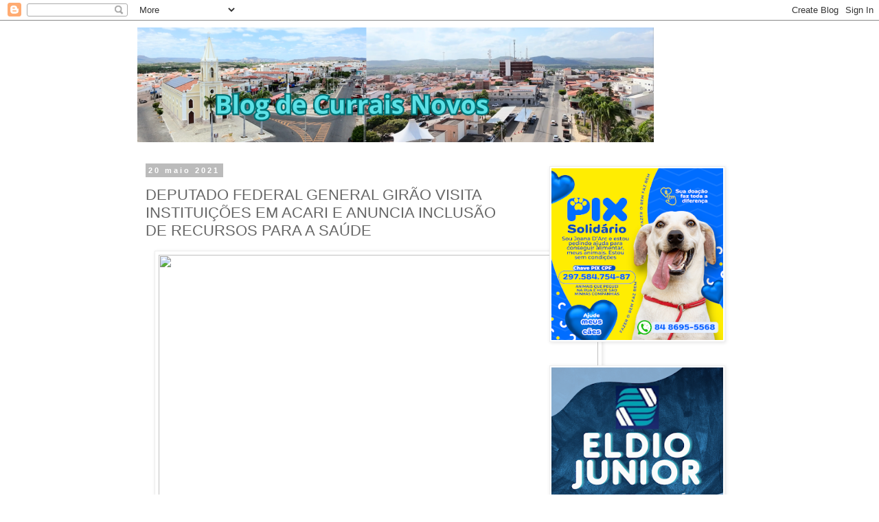

--- FILE ---
content_type: text/html; charset=UTF-8
request_url: http://www.cnovos.com/2021/05/deputado-federal-general-girao-visita.html
body_size: 15205
content:
<!DOCTYPE html>
<html class='v2' dir='ltr' lang='pt-BR'>
<head>
<link href='https://www.blogger.com/static/v1/widgets/335934321-css_bundle_v2.css' rel='stylesheet' type='text/css'/>
<meta content='width=1100' name='viewport'/>
<meta content='text/html; charset=UTF-8' http-equiv='Content-Type'/>
<meta content='blogger' name='generator'/>
<link href='http://www.cnovos.com/favicon.ico' rel='icon' type='image/x-icon'/>
<link href='http://www.cnovos.com/2021/05/deputado-federal-general-girao-visita.html' rel='canonical'/>
<link rel="alternate" type="application/atom+xml" title="Blog de Currais Novos - Atom" href="http://www.cnovos.com/feeds/posts/default" />
<link rel="alternate" type="application/rss+xml" title="Blog de Currais Novos - RSS" href="http://www.cnovos.com/feeds/posts/default?alt=rss" />
<link rel="service.post" type="application/atom+xml" title="Blog de Currais Novos - Atom" href="https://www.blogger.com/feeds/5779452736672743118/posts/default" />

<link rel="alternate" type="application/atom+xml" title="Blog de Currais Novos - Atom" href="http://www.cnovos.com/feeds/6029118232479054330/comments/default" />
<!--Can't find substitution for tag [blog.ieCssRetrofitLinks]-->
<link href='https://scontent.fmvf1-1.fna.fbcdn.net/v/t1.6435-9/186929091_4240754949276868_8229330390733546665_n.jpg?_nc_cat=100&ccb=1-3&_nc_sid=8bfeb9&_nc_eui2=AeGJtzY1gbXhdpKVAG02t9gFaCOJ-sy0c7RoI4n6zLRztM18TnFtAZbiOX8yNreXZu09aeD6fm03uy0kJADdHltm&_nc_ohc=YGvcHGRQbPoAX8IeiGn&_nc_oc=AQkeQboRYCLMbTGhfiGCMKzM3avaWCq8VYvToW6EL3T_lkJYaNeh_Km_OcXVm2YKjYFKv1ONtzk-FlPmG9huy3FN&_nc_ht=scontent.fmvf1-1.fna&oh=2c7a42acb34f7fe5a283b5947f10744b&oe=60CB70EC' rel='image_src'/>
<meta content='http://www.cnovos.com/2021/05/deputado-federal-general-girao-visita.html' property='og:url'/>
<meta content='DEPUTADO FEDERAL GENERAL GIRÃO VISITA INSTITUIÇÕES EM ACARI E ANUNCIA INCLUSÃO DE RECURSOS PARA A SAÚDE' property='og:title'/>
<meta content='Blog de Currais Novos - Aqui são discutidos os principais assuntos da cidade de região, como também do Brasil. Esporte, politítica e etc.' property='og:description'/>
<meta content='https://lh3.googleusercontent.com/blogger_img_proxy/[base64]w1200-h630-p-k-no-nu' property='og:image'/>
<title>Blog de Currais Novos: DEPUTADO FEDERAL GENERAL GIRÃO VISITA INSTITUIÇÕES EM ACARI E ANUNCIA INCLUSÃO DE RECURSOS PARA A SAÚDE</title>
<style id='page-skin-1' type='text/css'><!--
/*
-----------------------------------------------
Blogger Template Style
Name:     Simple
Designer: Blogger
URL:      www.blogger.com
----------------------------------------------- */
/* Content
----------------------------------------------- */
body {
font: normal normal 12px 'Trebuchet MS', Trebuchet, Verdana, sans-serif;
color: #666666;
background: #ffffff none repeat scroll top left;
padding: 0 0 0 0;
}
html body .region-inner {
min-width: 0;
max-width: 100%;
width: auto;
}
h2 {
font-size: 22px;
}
a:link {
text-decoration:none;
color: #2288bb;
}
a:visited {
text-decoration:none;
color: #888888;
}
a:hover {
text-decoration:underline;
color: #33aaff;
}
.body-fauxcolumn-outer .fauxcolumn-inner {
background: transparent none repeat scroll top left;
_background-image: none;
}
.body-fauxcolumn-outer .cap-top {
position: absolute;
z-index: 1;
height: 400px;
width: 100%;
}
.body-fauxcolumn-outer .cap-top .cap-left {
width: 100%;
background: transparent none repeat-x scroll top left;
_background-image: none;
}
.content-outer {
-moz-box-shadow: 0 0 0 rgba(0, 0, 0, .15);
-webkit-box-shadow: 0 0 0 rgba(0, 0, 0, .15);
-goog-ms-box-shadow: 0 0 0 #333333;
box-shadow: 0 0 0 rgba(0, 0, 0, .15);
margin-bottom: 1px;
}
.content-inner {
padding: 10px 40px;
}
.content-inner {
background-color: #ffffff;
}
/* Header
----------------------------------------------- */
.header-outer {
background: transparent none repeat-x scroll 0 -400px;
_background-image: none;
}
.Header h1 {
font: normal normal 40px 'Trebuchet MS',Trebuchet,Verdana,sans-serif;
color: #000000;
text-shadow: 0 0 0 rgba(0, 0, 0, .2);
}
.Header h1 a {
color: #000000;
}
.Header .description {
font-size: 18px;
color: #000000;
}
.header-inner .Header .titlewrapper {
padding: 22px 0;
}
.header-inner .Header .descriptionwrapper {
padding: 0 0;
}
/* Tabs
----------------------------------------------- */
.tabs-inner .section:first-child {
border-top: 0 solid #dddddd;
}
.tabs-inner .section:first-child ul {
margin-top: -1px;
border-top: 1px solid #dddddd;
border-left: 1px solid #dddddd;
border-right: 1px solid #dddddd;
}
.tabs-inner .widget ul {
background: transparent none repeat-x scroll 0 -800px;
_background-image: none;
border-bottom: 1px solid #dddddd;
margin-top: 0;
margin-left: -30px;
margin-right: -30px;
}
.tabs-inner .widget li a {
display: inline-block;
padding: .6em 1em;
font: normal normal 12px 'Trebuchet MS', Trebuchet, Verdana, sans-serif;
color: #000000;
border-left: 1px solid #ffffff;
border-right: 1px solid #dddddd;
}
.tabs-inner .widget li:first-child a {
border-left: none;
}
.tabs-inner .widget li.selected a, .tabs-inner .widget li a:hover {
color: #000000;
background-color: #eeeeee;
text-decoration: none;
}
/* Columns
----------------------------------------------- */
.main-outer {
border-top: 0 solid transparent;
}
.fauxcolumn-left-outer .fauxcolumn-inner {
border-right: 1px solid transparent;
}
.fauxcolumn-right-outer .fauxcolumn-inner {
border-left: 1px solid transparent;
}
/* Headings
----------------------------------------------- */
div.widget > h2,
div.widget h2.title {
margin: 0 0 1em 0;
font: normal bold 11px 'Trebuchet MS',Trebuchet,Verdana,sans-serif;
color: #000000;
}
/* Widgets
----------------------------------------------- */
.widget .zippy {
color: #999999;
text-shadow: 2px 2px 1px rgba(0, 0, 0, .1);
}
.widget .popular-posts ul {
list-style: none;
}
/* Posts
----------------------------------------------- */
h2.date-header {
font: normal bold 11px Arial, Tahoma, Helvetica, FreeSans, sans-serif;
}
.date-header span {
background-color: #bbbbbb;
color: #ffffff;
padding: 0.4em;
letter-spacing: 3px;
margin: inherit;
}
.main-inner {
padding-top: 35px;
padding-bottom: 65px;
}
.main-inner .column-center-inner {
padding: 0 0;
}
.main-inner .column-center-inner .section {
margin: 0 1em;
}
.post {
margin: 0 0 45px 0;
}
h3.post-title, .comments h4 {
font: normal normal 22px 'Trebuchet MS',Trebuchet,Verdana,sans-serif;
margin: .75em 0 0;
}
.post-body {
font-size: 110%;
line-height: 1.4;
position: relative;
}
.post-body img, .post-body .tr-caption-container, .Profile img, .Image img,
.BlogList .item-thumbnail img {
padding: 2px;
background: #ffffff;
border: 1px solid #eeeeee;
-moz-box-shadow: 1px 1px 5px rgba(0, 0, 0, .1);
-webkit-box-shadow: 1px 1px 5px rgba(0, 0, 0, .1);
box-shadow: 1px 1px 5px rgba(0, 0, 0, .1);
}
.post-body img, .post-body .tr-caption-container {
padding: 5px;
}
.post-body .tr-caption-container {
color: #666666;
}
.post-body .tr-caption-container img {
padding: 0;
background: transparent;
border: none;
-moz-box-shadow: 0 0 0 rgba(0, 0, 0, .1);
-webkit-box-shadow: 0 0 0 rgba(0, 0, 0, .1);
box-shadow: 0 0 0 rgba(0, 0, 0, .1);
}
.post-header {
margin: 0 0 1.5em;
line-height: 1.6;
font-size: 90%;
}
.post-footer {
margin: 20px -2px 0;
padding: 5px 10px;
color: #666666;
background-color: #eeeeee;
border-bottom: 1px solid #eeeeee;
line-height: 1.6;
font-size: 90%;
}
#comments .comment-author {
padding-top: 1.5em;
border-top: 1px solid transparent;
background-position: 0 1.5em;
}
#comments .comment-author:first-child {
padding-top: 0;
border-top: none;
}
.avatar-image-container {
margin: .2em 0 0;
}
#comments .avatar-image-container img {
border: 1px solid #eeeeee;
}
/* Comments
----------------------------------------------- */
.comments .comments-content .icon.blog-author {
background-repeat: no-repeat;
background-image: url([data-uri]);
}
.comments .comments-content .loadmore a {
border-top: 1px solid #999999;
border-bottom: 1px solid #999999;
}
.comments .comment-thread.inline-thread {
background-color: #eeeeee;
}
.comments .continue {
border-top: 2px solid #999999;
}
/* Accents
---------------------------------------------- */
.section-columns td.columns-cell {
border-left: 1px solid transparent;
}
.blog-pager {
background: transparent url(https://resources.blogblog.com/blogblog/data/1kt/simple/paging_dot.png) repeat-x scroll top center;
}
.blog-pager-older-link, .home-link,
.blog-pager-newer-link {
background-color: #ffffff;
padding: 5px;
}
.footer-outer {
border-top: 1px dashed #bbbbbb;
}
/* Mobile
----------------------------------------------- */
body.mobile  {
background-size: auto;
}
.mobile .body-fauxcolumn-outer {
background: transparent none repeat scroll top left;
}
.mobile .body-fauxcolumn-outer .cap-top {
background-size: 100% auto;
}
.mobile .content-outer {
-webkit-box-shadow: 0 0 3px rgba(0, 0, 0, .15);
box-shadow: 0 0 3px rgba(0, 0, 0, .15);
}
.mobile .tabs-inner .widget ul {
margin-left: 0;
margin-right: 0;
}
.mobile .post {
margin: 0;
}
.mobile .main-inner .column-center-inner .section {
margin: 0;
}
.mobile .date-header span {
padding: 0.1em 10px;
margin: 0 -10px;
}
.mobile h3.post-title {
margin: 0;
}
.mobile .blog-pager {
background: transparent none no-repeat scroll top center;
}
.mobile .footer-outer {
border-top: none;
}
.mobile .main-inner, .mobile .footer-inner {
background-color: #ffffff;
}
.mobile-index-contents {
color: #666666;
}
.mobile-link-button {
background-color: #2288bb;
}
.mobile-link-button a:link, .mobile-link-button a:visited {
color: #ffffff;
}
.mobile .tabs-inner .section:first-child {
border-top: none;
}
.mobile .tabs-inner .PageList .widget-content {
background-color: #eeeeee;
color: #000000;
border-top: 1px solid #dddddd;
border-bottom: 1px solid #dddddd;
}
.mobile .tabs-inner .PageList .widget-content .pagelist-arrow {
border-left: 1px solid #dddddd;
}

--></style>
<style id='template-skin-1' type='text/css'><!--
body {
min-width: 960px;
}
.content-outer, .content-fauxcolumn-outer, .region-inner {
min-width: 960px;
max-width: 960px;
_width: 960px;
}
.main-inner .columns {
padding-left: 0;
padding-right: 310px;
}
.main-inner .fauxcolumn-center-outer {
left: 0;
right: 310px;
/* IE6 does not respect left and right together */
_width: expression(this.parentNode.offsetWidth -
parseInt("0") -
parseInt("310px") + 'px');
}
.main-inner .fauxcolumn-left-outer {
width: 0;
}
.main-inner .fauxcolumn-right-outer {
width: 310px;
}
.main-inner .column-left-outer {
width: 0;
right: 100%;
margin-left: -0;
}
.main-inner .column-right-outer {
width: 310px;
margin-right: -310px;
}
#layout {
min-width: 0;
}
#layout .content-outer {
min-width: 0;
width: 800px;
}
#layout .region-inner {
min-width: 0;
width: auto;
}
body#layout div.add_widget {
padding: 8px;
}
body#layout div.add_widget a {
margin-left: 32px;
}
--></style>
<link href='https://www.blogger.com/dyn-css/authorization.css?targetBlogID=5779452736672743118&amp;zx=9ee5ddbc-29aa-42d6-b2c5-23e6333bc7d9' media='none' onload='if(media!=&#39;all&#39;)media=&#39;all&#39;' rel='stylesheet'/><noscript><link href='https://www.blogger.com/dyn-css/authorization.css?targetBlogID=5779452736672743118&amp;zx=9ee5ddbc-29aa-42d6-b2c5-23e6333bc7d9' rel='stylesheet'/></noscript>
<meta name='google-adsense-platform-account' content='ca-host-pub-1556223355139109'/>
<meta name='google-adsense-platform-domain' content='blogspot.com'/>

<!-- data-ad-client=ca-pub-5208848938670302 -->

</head>
<body class='loading variant-simplysimple'>
<div class='navbar section' id='navbar' name='Navbar'><div class='widget Navbar' data-version='1' id='Navbar1'><script type="text/javascript">
    function setAttributeOnload(object, attribute, val) {
      if(window.addEventListener) {
        window.addEventListener('load',
          function(){ object[attribute] = val; }, false);
      } else {
        window.attachEvent('onload', function(){ object[attribute] = val; });
      }
    }
  </script>
<div id="navbar-iframe-container"></div>
<script type="text/javascript" src="https://apis.google.com/js/platform.js"></script>
<script type="text/javascript">
      gapi.load("gapi.iframes:gapi.iframes.style.bubble", function() {
        if (gapi.iframes && gapi.iframes.getContext) {
          gapi.iframes.getContext().openChild({
              url: 'https://www.blogger.com/navbar/5779452736672743118?po\x3d6029118232479054330\x26origin\x3dhttp://www.cnovos.com',
              where: document.getElementById("navbar-iframe-container"),
              id: "navbar-iframe"
          });
        }
      });
    </script><script type="text/javascript">
(function() {
var script = document.createElement('script');
script.type = 'text/javascript';
script.src = '//pagead2.googlesyndication.com/pagead/js/google_top_exp.js';
var head = document.getElementsByTagName('head')[0];
if (head) {
head.appendChild(script);
}})();
</script>
</div></div>
<div class='body-fauxcolumns'>
<div class='fauxcolumn-outer body-fauxcolumn-outer'>
<div class='cap-top'>
<div class='cap-left'></div>
<div class='cap-right'></div>
</div>
<div class='fauxborder-left'>
<div class='fauxborder-right'></div>
<div class='fauxcolumn-inner'>
</div>
</div>
<div class='cap-bottom'>
<div class='cap-left'></div>
<div class='cap-right'></div>
</div>
</div>
</div>
<div class='content'>
<div class='content-fauxcolumns'>
<div class='fauxcolumn-outer content-fauxcolumn-outer'>
<div class='cap-top'>
<div class='cap-left'></div>
<div class='cap-right'></div>
</div>
<div class='fauxborder-left'>
<div class='fauxborder-right'></div>
<div class='fauxcolumn-inner'>
</div>
</div>
<div class='cap-bottom'>
<div class='cap-left'></div>
<div class='cap-right'></div>
</div>
</div>
</div>
<div class='content-outer'>
<div class='content-cap-top cap-top'>
<div class='cap-left'></div>
<div class='cap-right'></div>
</div>
<div class='fauxborder-left content-fauxborder-left'>
<div class='fauxborder-right content-fauxborder-right'></div>
<div class='content-inner'>
<header>
<div class='header-outer'>
<div class='header-cap-top cap-top'>
<div class='cap-left'></div>
<div class='cap-right'></div>
</div>
<div class='fauxborder-left header-fauxborder-left'>
<div class='fauxborder-right header-fauxborder-right'></div>
<div class='region-inner header-inner'>
<div class='header section' id='header' name='Cabeçalho'><div class='widget Header' data-version='1' id='Header1'>
<div id='header-inner'>
<a href='http://www.cnovos.com/' style='display: block'>
<img alt='Blog de Currais Novos' height='167px; ' id='Header1_headerimg' src='https://blogger.googleusercontent.com/img/b/R29vZ2xl/AVvXsEj2A3efeHsl36kXXsiIk_Icy57Zz_HPHhwGf6d_yrg91-VfDR0SqbTcwww5Yer4CN-r4MP52qzD8BscMdVpT2gRfPlBO7JUQ6eykD-ZlgSUhAUGpZbXfWDZnREG9aZFOq2bXzGabZOgGaoAawLg-IvQUa-NZo729DkGObenEdT6D8knU8mCfVK5GCPSpAw/s752/Blog%20de%20Currais%20Novos.png' style='display: block' width='752px; '/>
</a>
</div>
</div></div>
</div>
</div>
<div class='header-cap-bottom cap-bottom'>
<div class='cap-left'></div>
<div class='cap-right'></div>
</div>
</div>
</header>
<div class='tabs-outer'>
<div class='tabs-cap-top cap-top'>
<div class='cap-left'></div>
<div class='cap-right'></div>
</div>
<div class='fauxborder-left tabs-fauxborder-left'>
<div class='fauxborder-right tabs-fauxborder-right'></div>
<div class='region-inner tabs-inner'>
<div class='tabs no-items section' id='crosscol' name='Entre colunas'></div>
<div class='tabs no-items section' id='crosscol-overflow' name='Cross-Column 2'></div>
</div>
</div>
<div class='tabs-cap-bottom cap-bottom'>
<div class='cap-left'></div>
<div class='cap-right'></div>
</div>
</div>
<div class='main-outer'>
<div class='main-cap-top cap-top'>
<div class='cap-left'></div>
<div class='cap-right'></div>
</div>
<div class='fauxborder-left main-fauxborder-left'>
<div class='fauxborder-right main-fauxborder-right'></div>
<div class='region-inner main-inner'>
<div class='columns fauxcolumns'>
<div class='fauxcolumn-outer fauxcolumn-center-outer'>
<div class='cap-top'>
<div class='cap-left'></div>
<div class='cap-right'></div>
</div>
<div class='fauxborder-left'>
<div class='fauxborder-right'></div>
<div class='fauxcolumn-inner'>
</div>
</div>
<div class='cap-bottom'>
<div class='cap-left'></div>
<div class='cap-right'></div>
</div>
</div>
<div class='fauxcolumn-outer fauxcolumn-left-outer'>
<div class='cap-top'>
<div class='cap-left'></div>
<div class='cap-right'></div>
</div>
<div class='fauxborder-left'>
<div class='fauxborder-right'></div>
<div class='fauxcolumn-inner'>
</div>
</div>
<div class='cap-bottom'>
<div class='cap-left'></div>
<div class='cap-right'></div>
</div>
</div>
<div class='fauxcolumn-outer fauxcolumn-right-outer'>
<div class='cap-top'>
<div class='cap-left'></div>
<div class='cap-right'></div>
</div>
<div class='fauxborder-left'>
<div class='fauxborder-right'></div>
<div class='fauxcolumn-inner'>
</div>
</div>
<div class='cap-bottom'>
<div class='cap-left'></div>
<div class='cap-right'></div>
</div>
</div>
<!-- corrects IE6 width calculation -->
<div class='columns-inner'>
<div class='column-center-outer'>
<div class='column-center-inner'>
<div class='main section' id='main' name='Principal'><div class='widget Blog' data-version='1' id='Blog1'>
<div class='blog-posts hfeed'>

          <div class="date-outer">
        
<h2 class='date-header'><span>20 maio 2021</span></h2>

          <div class="date-posts">
        
<div class='post-outer'>
<div class='post hentry uncustomized-post-template' itemprop='blogPost' itemscope='itemscope' itemtype='http://schema.org/BlogPosting'>
<meta content='https://scontent.fmvf1-1.fna.fbcdn.net/v/t1.6435-9/186929091_4240754949276868_8229330390733546665_n.jpg?_nc_cat=100&ccb=1-3&_nc_sid=8bfeb9&_nc_eui2=AeGJtzY1gbXhdpKVAG02t9gFaCOJ-sy0c7RoI4n6zLRztM18TnFtAZbiOX8yNreXZu09aeD6fm03uy0kJADdHltm&_nc_ohc=YGvcHGRQbPoAX8IeiGn&_nc_oc=AQkeQboRYCLMbTGhfiGCMKzM3avaWCq8VYvToW6EL3T_lkJYaNeh_Km_OcXVm2YKjYFKv1ONtzk-FlPmG9huy3FN&_nc_ht=scontent.fmvf1-1.fna&oh=2c7a42acb34f7fe5a283b5947f10744b&oe=60CB70EC' itemprop='image_url'/>
<meta content='5779452736672743118' itemprop='blogId'/>
<meta content='6029118232479054330' itemprop='postId'/>
<a name='6029118232479054330'></a>
<h3 class='post-title entry-title' itemprop='name'>
DEPUTADO FEDERAL GENERAL GIRÃO VISITA INSTITUIÇÕES EM ACARI E ANUNCIA INCLUSÃO DE RECURSOS PARA A SAÚDE
</h3>
<div class='post-header'>
<div class='post-header-line-1'></div>
</div>
<div class='post-body entry-content' id='post-body-6029118232479054330' itemprop='description articleBody'>
<p style="text-align: justify;"><span style="background-color: #f3f3f3; font-family: inherit; white-space: pre-wrap;"><b></b></span></p><div class="separator" style="clear: both; text-align: center;"><b><a href="https://scontent.fmvf1-1.fna.fbcdn.net/v/t1.6435-9/186929091_4240754949276868_8229330390733546665_n.jpg?_nc_cat=100&amp;ccb=1-3&amp;_nc_sid=8bfeb9&amp;_nc_eui2=AeGJtzY1gbXhdpKVAG02t9gFaCOJ-sy0c7RoI4n6zLRztM18TnFtAZbiOX8yNreXZu09aeD6fm03uy0kJADdHltm&amp;_nc_ohc=YGvcHGRQbPoAX8IeiGn&amp;_nc_oc=AQkeQboRYCLMbTGhfiGCMKzM3avaWCq8VYvToW6EL3T_lkJYaNeh_Km_OcXVm2YKjYFKv1ONtzk-FlPmG9huy3FN&amp;_nc_ht=scontent.fmvf1-1.fna&amp;oh=2c7a42acb34f7fe5a283b5947f10744b&amp;oe=60CB70EC" imageanchor="1" style="margin-left: 1em; margin-right: 1em;"><img border="0" data-original-height="480" data-original-width="720" height="427" src="https://scontent.fmvf1-1.fna.fbcdn.net/v/t1.6435-9/186929091_4240754949276868_8229330390733546665_n.jpg?_nc_cat=100&amp;ccb=1-3&amp;_nc_sid=8bfeb9&amp;_nc_eui2=AeGJtzY1gbXhdpKVAG02t9gFaCOJ-sy0c7RoI4n6zLRztM18TnFtAZbiOX8yNreXZu09aeD6fm03uy0kJADdHltm&amp;_nc_ohc=YGvcHGRQbPoAX8IeiGn&amp;_nc_oc=AQkeQboRYCLMbTGhfiGCMKzM3avaWCq8VYvToW6EL3T_lkJYaNeh_Km_OcXVm2YKjYFKv1ONtzk-FlPmG9huy3FN&amp;_nc_ht=scontent.fmvf1-1.fna&amp;oh=2c7a42acb34f7fe5a283b5947f10744b&amp;oe=60CB70EC" width="640" /></a></b></div><b><br /><div class="separator" style="clear: both; text-align: center;"><a href="https://scontent.fmvf1-1.fna.fbcdn.net/v/t1.6435-9/189011167_4240755035943526_3997563794593911572_n.jpg?_nc_cat=106&amp;ccb=1-3&amp;_nc_sid=8bfeb9&amp;_nc_eui2=AeFgI05og8nd0LZlZOW67zAnzTcmBfF-4xbNNyYF8X7jFo-ujxfKoq5C5LmSZjG1rAEWy4hOuEwLdgSBT3NREyaq&amp;_nc_ohc=Tkb-QN1GO5YAX8sl9uj&amp;_nc_ht=scontent.fmvf1-1.fna&amp;oh=a387f37a359ce6b3d801e4a887acc222&amp;oe=60CD4702" imageanchor="1" style="margin-left: 1em; margin-right: 1em;"><img border="0" data-original-height="480" data-original-width="720" height="427" src="https://scontent.fmvf1-1.fna.fbcdn.net/v/t1.6435-9/189011167_4240755035943526_3997563794593911572_n.jpg?_nc_cat=106&amp;ccb=1-3&amp;_nc_sid=8bfeb9&amp;_nc_eui2=AeFgI05og8nd0LZlZOW67zAnzTcmBfF-4xbNNyYF8X7jFo-ujxfKoq5C5LmSZjG1rAEWy4hOuEwLdgSBT3NREyaq&amp;_nc_ohc=Tkb-QN1GO5YAX8sl9uj&amp;_nc_ht=scontent.fmvf1-1.fna&amp;oh=a387f37a359ce6b3d801e4a887acc222&amp;oe=60CD4702" width="640" /></a></div><br /><span style="font-size: medium;"><br /></span></b><p></p><p style="text-align: justify;"><span style="background-color: #f3f3f3; font-family: inherit; white-space: pre-wrap;"><b><span style="font-size: medium;">O deputado federal General Girão esteve hoje em Acari a convite da Associação Cultural Maestro Felinto Lúcio Dantas, da Câmara e Prefeitura Municipal. Com ele estava também o curraisnovense Jerônimo Alves que tem articulado a agenda do Deputado Girão no Seridó.</span></b></span></p><div class="o9v6fnle cxmmr5t8 oygrvhab hcukyx3x c1et5uql ii04i59q" style="animation-name: none !important; font-family: &quot;Segoe UI Historic&quot;, &quot;Segoe UI&quot;, Helvetica, Arial, sans-serif; margin: 0.5em 0px 0px; overflow-wrap: break-word; transition-property: none !important; white-space: pre-wrap;"><div dir="auto" style="animation-name: none !important; font-family: inherit; text-align: justify; transition-property: none !important;"><span style="background-color: #f3f3f3;"><b><span style="font-size: medium;">No início da programação visitou a sede da Filarmônica Maestro Felinto Lúcio Dantas, a quem o Deputado apoiará para compra de novos instrumentos musicais. Esteve também na Basílica de Nossa Senhora da Guia, sendo recebido pelo Pároco Emanoel Medeiros.</span></b></span></div></div><div class="o9v6fnle cxmmr5t8 oygrvhab hcukyx3x c1et5uql ii04i59q" style="animation-name: none !important; font-family: &quot;Segoe UI Historic&quot;, &quot;Segoe UI&quot;, Helvetica, Arial, sans-serif; margin: 0.5em 0px 0px; overflow-wrap: break-word; transition-property: none !important; white-space: pre-wrap;"><div dir="auto" style="animation-name: none !important; font-family: inherit; text-align: justify; transition-property: none !important;"><span style="background-color: #f3f3f3;"><b><span style="font-size: medium;">Atendendo ao convite da Câmara Municipal, o Deputado Girão conheceu o Estádio Municipal Pedro Celestino, equipamento esportivo que, a pedido dos vereadores de Acari, receberá a atenção do parlamentar em relação a uma futura emenda ao Orçamento com destinação de verbas públicas para melhorias no local.</span></b></span></div></div><div class="o9v6fnle cxmmr5t8 oygrvhab hcukyx3x c1et5uql ii04i59q" style="animation-name: none !important; font-family: &quot;Segoe UI Historic&quot;, &quot;Segoe UI&quot;, Helvetica, Arial, sans-serif; margin: 0.5em 0px 0px; overflow-wrap: break-word; transition-property: none !important; white-space: pre-wrap;"><div dir="auto" style="animation-name: none !important; font-family: inherit; text-align: justify; transition-property: none !important;"><span style="background-color: #f3f3f3;"><b><span style="font-size: medium;">De lá, esteve na Secretaria Municipal de Saúde onde anunciou a inclusão de R$ 100.000,00 (cem mil reais) no Orçamento da União para a Atenção Básica à Saúde. O Prefeito Fernando Bezerra, em nome do Município, agradeceu o apoio recebido e destacou a unidade da classe política local - suprapartidariamente - em favor dos interesses da cidade. </span></b></span></div></div><div class="o9v6fnle cxmmr5t8 oygrvhab hcukyx3x c1et5uql ii04i59q" style="animation-name: none !important; font-family: &quot;Segoe UI Historic&quot;, &quot;Segoe UI&quot;, Helvetica, Arial, sans-serif; margin: 0.5em 0px 0px; overflow-wrap: break-word; transition-property: none !important; white-space: pre-wrap;"><div dir="auto" style="animation-name: none !important; font-family: inherit; text-align: justify; transition-property: none !important;"><span style="background-color: #f3f3f3;"><b><span style="font-size: medium;">Todos os Vereadores foram convidados para a agenda de hoje, dia 20 de maio, e mesmo os que não conseguiram participar, justificaram a ausência. Estiveram presentes: José Rivaldo, Albervania, Nenilvan, Marineide e Ric. Justificaram (por razões de saúde ou trabalho profissional): Zuil Ribeiro, Rafael Bezerra, José Erivan e Paloma Ribeiro. O Vice-Prefeito José Ari e os Secretários Municipais Girlene Edson, Albertina Araújo e Ewerton Medeiros estiveram presentes com as equipes das suas respectivas Secretarias.</span></b></span></div></div><div class="o9v6fnle cxmmr5t8 oygrvhab hcukyx3x c1et5uql ii04i59q" style="animation-name: none !important; font-family: &quot;Segoe UI Historic&quot;, &quot;Segoe UI&quot;, Helvetica, Arial, sans-serif; margin: 0.5em 0px 0px; overflow-wrap: break-word; transition-property: none !important; white-space: pre-wrap;"><div dir="auto" style="animation-name: none !important; font-family: inherit; text-align: justify; transition-property: none !important;"><span style="background-color: #f3f3f3;"><b><span style="font-size: medium;">O Deputado General Girão foi ainda ao Povoado Gargalheiras e, por lá, concluiu a agenda em Acari destacando a beleza e a importância do Açude Marechal Dutra, assim como, os projetos de segurança hídrica que estão sendo implementados no Seridó, com evidente destaque para a Barragem Oiticicas e o projeto de interligação de bacias. </span></b></span></div><div dir="auto" style="animation-name: none !important; font-family: inherit; text-align: justify; transition-property: none !important;"><span style="background-color: #f3f3f3;"><b><span style="font-size: medium;"><br /></span></b></span></div><div dir="auto" style="animation-name: none !important; font-family: inherit; text-align: justify; transition-property: none !important;"><b><span style="font-size: medium;"><span style="background-color: #f3f3f3;">(</span><span style="background-color: #d0e0e3;">Notícias enviada por Artur Santos - Acari RN</span><span style="background-color: #f3f3f3;">).</span></span></b></div><div dir="auto" style="animation-name: none !important; font-family: inherit; text-align: justify; transition-property: none !important;"><b><span style="font-size: medium;"><span style="background-color: #f3f3f3;"><br /></span></span></b></div><div dir="auto" style="animation-name: none !important; font-family: inherit; text-align: justify; transition-property: none !important;"><b style="background-color: #f3f3f3; color: #666666; font-size: 13.2px;"><span style="font-size: medium;"></span></b><div style="background-color: white; color: #666666; font-family: &quot;Trebuchet MS&quot;, Trebuchet, Verdana, sans-serif; font-size: 13.2px;"><b style="background-color: #f3f3f3; font-family: &quot;Segoe UI Historic&quot;, &quot;Segoe UI&quot;, Helvetica, Arial, sans-serif; font-size: 13.2px;"><p style="box-sizing: border-box; font-family: &quot;noto serif&quot;, sans-serif; font-size: 18px; margin-bottom: 0.9rem; margin-top: 0px;"></p><div class="separator" style="background-color: white; clear: both; font-family: &quot;Trebuchet MS&quot;, Trebuchet, Verdana, sans-serif; font-size: 13.2px; text-align: center;"><a href="https://blogger.googleusercontent.com/img/b/R29vZ2xl/AVvXsEi2pgTBCi8wuTvVshA7fOZNtEaQ_U3wmsCKOdfhKoegCBjdovA5t471-oEOa6KVX_g2qCFJfHnTQTnR19M68tey0NU-G70ynBz9c0IPcvr5Xy0IqHhdCHUPgDDMxQfTyeJ3m78wXaLdZuaj/s320/image.png" style="clear: left; color: #33aaff; float: left; margin-bottom: 1em; margin-right: 1em;"><img border="0" data-original-height="195" data-original-width="320" src="https://blogger.googleusercontent.com/img/b/R29vZ2xl/AVvXsEi2pgTBCi8wuTvVshA7fOZNtEaQ_U3wmsCKOdfhKoegCBjdovA5t471-oEOa6KVX_g2qCFJfHnTQTnR19M68tey0NU-G70ynBz9c0IPcvr5Xy0IqHhdCHUPgDDMxQfTyeJ3m78wXaLdZuaj/" style="background-attachment: initial; background-clip: initial; background-image: initial; background-origin: initial; background-position: initial; background-repeat: initial; background-size: initial; border: 1px solid rgb(238, 238, 238); box-shadow: rgba(0, 0, 0, 0.1) 1px 1px 5px; padding: 5px; position: relative;" /></a></div><p style="background-color: white; font-family: &quot;Trebuchet MS&quot;, Trebuchet, Verdana, sans-serif; font-size: 13.2px;"><span style="font-size: medium;"><span style="background-color: #f3f3f3;"></span></span></p><div style="background-color: white; font-family: &quot;Trebuchet MS&quot;, Trebuchet, Verdana, sans-serif; font-size: 13.2px;"><p style="font-size: 13.2px;"><br style="font-size: 13.2px; text-align: start;" /></p><p style="font-size: 13.2px;"><br style="font-size: 13.2px; text-align: start;" /></p><p style="box-sizing: border-box; font-family: &quot;noto serif&quot;, sans-serif; font-size: 18px; margin-bottom: 0.9rem; margin-top: 0px;"><br style="font-family: &quot;Trebuchet MS&quot;, Trebuchet, Verdana, sans-serif; font-size: 13.2px; font-weight: 400; white-space: normal;" /></p></div></b></div></div></div>
<div style='clear: both;'></div>
</div>
<div class='post-footer'>
<div class='post-footer-line post-footer-line-1'>
<span class='post-author vcard'>
Posted by
<span class='fn' itemprop='author' itemscope='itemscope' itemtype='http://schema.org/Person'>
<meta content='https://www.blogger.com/profile/03153746925125068681' itemprop='url'/>
<a class='g-profile' href='https://www.blogger.com/profile/03153746925125068681' rel='author' title='author profile'>
<span itemprop='name'>Inacio de Colombita</span>
</a>
</span>
</span>
<span class='post-timestamp'>
</span>
<span class='post-comment-link'>
</span>
<span class='post-icons'>
</span>
<div class='post-share-buttons goog-inline-block'>
<a class='goog-inline-block share-button sb-email' href='https://www.blogger.com/share-post.g?blogID=5779452736672743118&postID=6029118232479054330&target=email' target='_blank' title='Enviar por e-mail'><span class='share-button-link-text'>Enviar por e-mail</span></a><a class='goog-inline-block share-button sb-blog' href='https://www.blogger.com/share-post.g?blogID=5779452736672743118&postID=6029118232479054330&target=blog' onclick='window.open(this.href, "_blank", "height=270,width=475"); return false;' target='_blank' title='Postar no blog!'><span class='share-button-link-text'>Postar no blog!</span></a><a class='goog-inline-block share-button sb-twitter' href='https://www.blogger.com/share-post.g?blogID=5779452736672743118&postID=6029118232479054330&target=twitter' target='_blank' title='Compartilhar no X'><span class='share-button-link-text'>Compartilhar no X</span></a><a class='goog-inline-block share-button sb-facebook' href='https://www.blogger.com/share-post.g?blogID=5779452736672743118&postID=6029118232479054330&target=facebook' onclick='window.open(this.href, "_blank", "height=430,width=640"); return false;' target='_blank' title='Compartilhar no Facebook'><span class='share-button-link-text'>Compartilhar no Facebook</span></a><a class='goog-inline-block share-button sb-pinterest' href='https://www.blogger.com/share-post.g?blogID=5779452736672743118&postID=6029118232479054330&target=pinterest' target='_blank' title='Compartilhar com o Pinterest'><span class='share-button-link-text'>Compartilhar com o Pinterest</span></a>
</div>
</div>
<div class='post-footer-line post-footer-line-2'>
<span class='post-labels'>
</span>
</div>
<div class='post-footer-line post-footer-line-3'>
<span class='post-location'>
</span>
</div>
</div>
</div>
<div class='comments' id='comments'>
<a name='comments'></a>
<h4>Nenhum comentário:</h4>
<div id='Blog1_comments-block-wrapper'>
<dl class='avatar-comment-indent' id='comments-block'>
</dl>
</div>
<p class='comment-footer'>
<div class='comment-form'>
<a name='comment-form'></a>
<h4 id='comment-post-message'>Postar um comentário</h4>
<p>
</p>
<a href='https://www.blogger.com/comment/frame/5779452736672743118?po=6029118232479054330&hl=pt-BR&saa=85391&origin=http://www.cnovos.com' id='comment-editor-src'></a>
<iframe allowtransparency='true' class='blogger-iframe-colorize blogger-comment-from-post' frameborder='0' height='410px' id='comment-editor' name='comment-editor' src='' width='100%'></iframe>
<script src='https://www.blogger.com/static/v1/jsbin/2830521187-comment_from_post_iframe.js' type='text/javascript'></script>
<script type='text/javascript'>
      BLOG_CMT_createIframe('https://www.blogger.com/rpc_relay.html');
    </script>
</div>
</p>
</div>
</div>
<div class='inline-ad'>
<script async src="https://pagead2.googlesyndication.com/pagead/js/adsbygoogle.js?client=ca-pub-5208848938670302&host=ca-host-pub-1556223355139109" crossorigin="anonymous"></script>
<!-- cnovosnot_main_Blog1_468x60_as -->
<ins class="adsbygoogle"
     style="display:inline-block;width:468px;height:60px"
     data-ad-client="ca-pub-5208848938670302"
     data-ad-host="ca-host-pub-1556223355139109"
     data-ad-slot="3075482177"></ins>
<script>
(adsbygoogle = window.adsbygoogle || []).push({});
</script>
</div>

        </div></div>
      
</div>
<div class='blog-pager' id='blog-pager'>
<span id='blog-pager-newer-link'>
<a class='blog-pager-newer-link' href='http://www.cnovos.com/2021/05/governo-do-rn-reune-prefeitos-do-oeste.html' id='Blog1_blog-pager-newer-link' title='Postagem mais recente'>Postagem mais recente</a>
</span>
<span id='blog-pager-older-link'>
<a class='blog-pager-older-link' href='http://www.cnovos.com/2021/05/camara-municipal-de-acari-suspende.html' id='Blog1_blog-pager-older-link' title='Postagem mais antiga'>Postagem mais antiga</a>
</span>
<a class='home-link' href='http://www.cnovos.com/'>Página inicial</a>
</div>
<div class='clear'></div>
<div class='post-feeds'>
<div class='feed-links'>
Assinar:
<a class='feed-link' href='http://www.cnovos.com/feeds/6029118232479054330/comments/default' target='_blank' type='application/atom+xml'>Postar comentários (Atom)</a>
</div>
</div>
</div><div class='widget HTML' data-version='1' id='HTML6'>
<div class='widget-content'>
<div id="audimaWidget"></div>
<script src="//audio.audima.co/audima-widget.js" defer></script>
</div>
<div class='clear'></div>
</div></div>
</div>
</div>
<div class='column-left-outer'>
<div class='column-left-inner'>
<aside>
</aside>
</div>
</div>
<div class='column-right-outer'>
<div class='column-right-inner'>
<aside>
<div class='sidebar section' id='sidebar-right-1'><div class='widget Image' data-version='1' id='Image1'>
<div class='widget-content'>
<img alt='' height='302' id='Image1_img' src='https://blogger.googleusercontent.com/img/a/AVvXsEjFzUDBnZ3NY5LxU3noHsGiwuGzRwloK3cgVqYBc1bJgdJmVzqrVzO-HEp0ovZ1RVIq-vAQm6sUx_TH4-FfQWPO9qu9nCO2W65qf5jWncLZX_c2rDB7Hmuy3PRcFd3wcktylTJE4vZQm-pJmlTrNPooUAxFKY0H7tQ1hWDW5oO_MJ_rbZdvBtlnNyaukz8=s302' width='302'/>
<br/>
</div>
<div class='clear'></div>
</div><div class='widget Image' data-version='1' id='Image3'>
<div class='widget-content'>
<img alt='' height='302' id='Image3_img' src='https://blogger.googleusercontent.com/img/a/AVvXsEiDbcuU_TR8_-vsG82RLdLKTZRp0MlBDQDvx4e-Co-4JMWP4tSIjd-gyaGPFgPDHW1WaflAWIJEmw3Py6lK0D487k_-ZERkAO-ay3kYdLqfqmKYqcvGWEHhVFEPuPZM2lnPlPa6FGkyQCW2mc7qqNyWc5ZiBuulvYW5eS79IhrAwkepQGYdEC5vQPicR8g=s302' width='302'/>
<br/>
</div>
<div class='clear'></div>
</div><div class='widget Image' data-version='1' id='Image2'>
<div class='widget-content'>
<img alt='' height='320' id='Image2_img' src='https://blogger.googleusercontent.com/img/a/AVvXsEhv731JMS5fQgctCQvApGbUvuZsPpx0LjARIFfuch0NU-pMdOPDKRdq151vQvUdH6AgOmflAJ0sVUL4rGbcYiOpcHHbz3jtnHHgVmX9eoJ8IRagksd5NLdq2NFqFm4yDbwdFzq9YQKD_bvWdwN4gyYHe3bEYmgL1CLUCCkGKk6klhs28x4rU2ZS0A4BiE0=s320' width='267'/>
<br/>
</div>
<div class='clear'></div>
</div><div class='widget HTML' data-version='1' id='HTML5'>
<h2 class='title'>AddToAny</h2>
<div class='widget-content'>
<!-- BEGIN AddToAny for Blogger -->
<script type="text/template" class="blogger_addtoany_html">
<div class="a2a_kit a2a_kit_size_32 a2a_default_style">
    <a class="a2a_button_facebook"></a>
    <a class="a2a_button_twitter"></a>
    <a class="a2a_button_whatsapp"></a>
    <a class="a2a_button_print"></a>
    <a class="a2a_button_copy_link"></a>
    <a class="a2a_button_telegram"></a>
    <a class="a2a_button_facebook_messenger"></a>
    <a class="a2a_dd" href="https://www.addtoany.com/share"></a>
</div>
</script>
<script async src="https://static.addtoany.com/js/blogger.js"></script>
<!-- END AddToAny for Blogger -->
</div>
<div class='clear'></div>
</div><div class='widget HTML' data-version='1' id='HTML4'>
<div class='widget-content'>
<div class="fb-like-box" data-href="https://www.facebook.com/blogcnovos" data-width="250" data-height="450" data-show-faces="true" data-stream="false" data-show-border="true" data-header="true"></div>
</div>
<div class='clear'></div>
</div></div>
<table border='0' cellpadding='0' cellspacing='0' class='section-columns columns-2'>
<tbody>
<tr>
<td class='first columns-cell'>
<div class='sidebar section' id='sidebar-right-2-1'><div class='widget HTML' data-version='1' id='HTML1'>
<div class='widget-content'>
<div class="fb-like-box" data-href="https://www.facebook.com/blogcnovos" data-width="250" data-height="450" data-show-faces="true" data-stream="false" data-show-border="true" data-header="true"></div>
</div>
<div class='clear'></div>
</div></div>
</td>
<td class='columns-cell'>
<div class='sidebar section' id='sidebar-right-2-2'><div class='widget BlogArchive' data-version='1' id='BlogArchive1'>
<h2>Arquivo do blog</h2>
<div class='widget-content'>
<div id='ArchiveList'>
<div id='BlogArchive1_ArchiveList'>
<ul class='flat'>
<li class='archivedate'>
<a href='http://www.cnovos.com/2026/01/'>janeiro</a> (231)
      </li>
<li class='archivedate'>
<a href='http://www.cnovos.com/2025/12/'>dezembro</a> (360)
      </li>
<li class='archivedate'>
<a href='http://www.cnovos.com/2025/11/'>novembro</a> (366)
      </li>
<li class='archivedate'>
<a href='http://www.cnovos.com/2025/10/'>outubro</a> (360)
      </li>
<li class='archivedate'>
<a href='http://www.cnovos.com/2025/09/'>setembro</a> (346)
      </li>
<li class='archivedate'>
<a href='http://www.cnovos.com/2025/08/'>agosto</a> (394)
      </li>
<li class='archivedate'>
<a href='http://www.cnovos.com/2025/07/'>julho</a> (419)
      </li>
<li class='archivedate'>
<a href='http://www.cnovos.com/2025/06/'>junho</a> (365)
      </li>
<li class='archivedate'>
<a href='http://www.cnovos.com/2025/05/'>maio</a> (385)
      </li>
<li class='archivedate'>
<a href='http://www.cnovos.com/2025/04/'>abril</a> (295)
      </li>
<li class='archivedate'>
<a href='http://www.cnovos.com/2025/03/'>março</a> (313)
      </li>
<li class='archivedate'>
<a href='http://www.cnovos.com/2025/02/'>fevereiro</a> (285)
      </li>
<li class='archivedate'>
<a href='http://www.cnovos.com/2025/01/'>janeiro</a> (239)
      </li>
<li class='archivedate'>
<a href='http://www.cnovos.com/2024/12/'>dezembro</a> (279)
      </li>
<li class='archivedate'>
<a href='http://www.cnovos.com/2024/11/'>novembro</a> (265)
      </li>
<li class='archivedate'>
<a href='http://www.cnovos.com/2024/10/'>outubro</a> (297)
      </li>
<li class='archivedate'>
<a href='http://www.cnovos.com/2024/09/'>setembro</a> (136)
      </li>
<li class='archivedate'>
<a href='http://www.cnovos.com/2024/08/'>agosto</a> (132)
      </li>
<li class='archivedate'>
<a href='http://www.cnovos.com/2024/07/'>julho</a> (128)
      </li>
<li class='archivedate'>
<a href='http://www.cnovos.com/2024/06/'>junho</a> (148)
      </li>
<li class='archivedate'>
<a href='http://www.cnovos.com/2024/05/'>maio</a> (125)
      </li>
<li class='archivedate'>
<a href='http://www.cnovos.com/2024/04/'>abril</a> (181)
      </li>
<li class='archivedate'>
<a href='http://www.cnovos.com/2024/03/'>março</a> (245)
      </li>
<li class='archivedate'>
<a href='http://www.cnovos.com/2024/02/'>fevereiro</a> (195)
      </li>
<li class='archivedate'>
<a href='http://www.cnovos.com/2024/01/'>janeiro</a> (152)
      </li>
<li class='archivedate'>
<a href='http://www.cnovos.com/2023/12/'>dezembro</a> (181)
      </li>
<li class='archivedate'>
<a href='http://www.cnovos.com/2023/11/'>novembro</a> (151)
      </li>
<li class='archivedate'>
<a href='http://www.cnovos.com/2023/10/'>outubro</a> (157)
      </li>
<li class='archivedate'>
<a href='http://www.cnovos.com/2023/09/'>setembro</a> (119)
      </li>
<li class='archivedate'>
<a href='http://www.cnovos.com/2023/08/'>agosto</a> (141)
      </li>
<li class='archivedate'>
<a href='http://www.cnovos.com/2023/07/'>julho</a> (144)
      </li>
<li class='archivedate'>
<a href='http://www.cnovos.com/2023/06/'>junho</a> (133)
      </li>
<li class='archivedate'>
<a href='http://www.cnovos.com/2023/05/'>maio</a> (160)
      </li>
<li class='archivedate'>
<a href='http://www.cnovos.com/2023/04/'>abril</a> (173)
      </li>
<li class='archivedate'>
<a href='http://www.cnovos.com/2023/03/'>março</a> (263)
      </li>
<li class='archivedate'>
<a href='http://www.cnovos.com/2023/02/'>fevereiro</a> (150)
      </li>
<li class='archivedate'>
<a href='http://www.cnovos.com/2023/01/'>janeiro</a> (124)
      </li>
<li class='archivedate'>
<a href='http://www.cnovos.com/2022/12/'>dezembro</a> (146)
      </li>
<li class='archivedate'>
<a href='http://www.cnovos.com/2022/11/'>novembro</a> (110)
      </li>
<li class='archivedate'>
<a href='http://www.cnovos.com/2022/10/'>outubro</a> (110)
      </li>
<li class='archivedate'>
<a href='http://www.cnovos.com/2022/09/'>setembro</a> (124)
      </li>
<li class='archivedate'>
<a href='http://www.cnovos.com/2022/08/'>agosto</a> (170)
      </li>
<li class='archivedate'>
<a href='http://www.cnovos.com/2022/07/'>julho</a> (159)
      </li>
<li class='archivedate'>
<a href='http://www.cnovos.com/2022/06/'>junho</a> (135)
      </li>
<li class='archivedate'>
<a href='http://www.cnovos.com/2022/05/'>maio</a> (196)
      </li>
<li class='archivedate'>
<a href='http://www.cnovos.com/2022/04/'>abril</a> (132)
      </li>
<li class='archivedate'>
<a href='http://www.cnovos.com/2022/03/'>março</a> (101)
      </li>
<li class='archivedate'>
<a href='http://www.cnovos.com/2022/02/'>fevereiro</a> (96)
      </li>
<li class='archivedate'>
<a href='http://www.cnovos.com/2022/01/'>janeiro</a> (124)
      </li>
<li class='archivedate'>
<a href='http://www.cnovos.com/2021/12/'>dezembro</a> (132)
      </li>
<li class='archivedate'>
<a href='http://www.cnovos.com/2021/11/'>novembro</a> (104)
      </li>
<li class='archivedate'>
<a href='http://www.cnovos.com/2021/10/'>outubro</a> (100)
      </li>
<li class='archivedate'>
<a href='http://www.cnovos.com/2021/09/'>setembro</a> (97)
      </li>
<li class='archivedate'>
<a href='http://www.cnovos.com/2021/08/'>agosto</a> (162)
      </li>
<li class='archivedate'>
<a href='http://www.cnovos.com/2021/07/'>julho</a> (154)
      </li>
<li class='archivedate'>
<a href='http://www.cnovos.com/2021/06/'>junho</a> (133)
      </li>
<li class='archivedate'>
<a href='http://www.cnovos.com/2021/05/'>maio</a> (183)
      </li>
<li class='archivedate'>
<a href='http://www.cnovos.com/2021/04/'>abril</a> (138)
      </li>
<li class='archivedate'>
<a href='http://www.cnovos.com/2021/03/'>março</a> (137)
      </li>
<li class='archivedate'>
<a href='http://www.cnovos.com/2021/02/'>fevereiro</a> (128)
      </li>
<li class='archivedate'>
<a href='http://www.cnovos.com/2021/01/'>janeiro</a> (199)
      </li>
<li class='archivedate'>
<a href='http://www.cnovos.com/2020/12/'>dezembro</a> (155)
      </li>
<li class='archivedate'>
<a href='http://www.cnovos.com/2020/11/'>novembro</a> (116)
      </li>
<li class='archivedate'>
<a href='http://www.cnovos.com/2020/10/'>outubro</a> (80)
      </li>
<li class='archivedate'>
<a href='http://www.cnovos.com/2020/09/'>setembro</a> (120)
      </li>
<li class='archivedate'>
<a href='http://www.cnovos.com/2020/08/'>agosto</a> (115)
      </li>
<li class='archivedate'>
<a href='http://www.cnovos.com/2020/07/'>julho</a> (132)
      </li>
<li class='archivedate'>
<a href='http://www.cnovos.com/2020/06/'>junho</a> (181)
      </li>
<li class='archivedate'>
<a href='http://www.cnovos.com/2020/05/'>maio</a> (155)
      </li>
<li class='archivedate'>
<a href='http://www.cnovos.com/2020/04/'>abril</a> (159)
      </li>
<li class='archivedate'>
<a href='http://www.cnovos.com/2020/03/'>março</a> (181)
      </li>
<li class='archivedate'>
<a href='http://www.cnovos.com/2020/02/'>fevereiro</a> (122)
      </li>
<li class='archivedate'>
<a href='http://www.cnovos.com/2020/01/'>janeiro</a> (129)
      </li>
<li class='archivedate'>
<a href='http://www.cnovos.com/2019/12/'>dezembro</a> (161)
      </li>
<li class='archivedate'>
<a href='http://www.cnovos.com/2019/11/'>novembro</a> (129)
      </li>
<li class='archivedate'>
<a href='http://www.cnovos.com/2019/10/'>outubro</a> (138)
      </li>
<li class='archivedate'>
<a href='http://www.cnovos.com/2019/09/'>setembro</a> (147)
      </li>
<li class='archivedate'>
<a href='http://www.cnovos.com/2019/08/'>agosto</a> (177)
      </li>
<li class='archivedate'>
<a href='http://www.cnovos.com/2019/07/'>julho</a> (170)
      </li>
<li class='archivedate'>
<a href='http://www.cnovos.com/2019/06/'>junho</a> (158)
      </li>
<li class='archivedate'>
<a href='http://www.cnovos.com/2019/05/'>maio</a> (168)
      </li>
<li class='archivedate'>
<a href='http://www.cnovos.com/2019/04/'>abril</a> (159)
      </li>
<li class='archivedate'>
<a href='http://www.cnovos.com/2019/03/'>março</a> (222)
      </li>
<li class='archivedate'>
<a href='http://www.cnovos.com/2019/02/'>fevereiro</a> (153)
      </li>
<li class='archivedate'>
<a href='http://www.cnovos.com/2019/01/'>janeiro</a> (155)
      </li>
<li class='archivedate'>
<a href='http://www.cnovos.com/2018/12/'>dezembro</a> (188)
      </li>
<li class='archivedate'>
<a href='http://www.cnovos.com/2018/11/'>novembro</a> (158)
      </li>
<li class='archivedate'>
<a href='http://www.cnovos.com/2018/10/'>outubro</a> (158)
      </li>
<li class='archivedate'>
<a href='http://www.cnovos.com/2018/09/'>setembro</a> (226)
      </li>
<li class='archivedate'>
<a href='http://www.cnovos.com/2018/08/'>agosto</a> (204)
      </li>
<li class='archivedate'>
<a href='http://www.cnovos.com/2018/07/'>julho</a> (215)
      </li>
<li class='archivedate'>
<a href='http://www.cnovos.com/2018/06/'>junho</a> (152)
      </li>
<li class='archivedate'>
<a href='http://www.cnovos.com/2018/05/'>maio</a> (181)
      </li>
<li class='archivedate'>
<a href='http://www.cnovos.com/2018/04/'>abril</a> (174)
      </li>
<li class='archivedate'>
<a href='http://www.cnovos.com/2018/03/'>março</a> (194)
      </li>
<li class='archivedate'>
<a href='http://www.cnovos.com/2018/02/'>fevereiro</a> (205)
      </li>
<li class='archivedate'>
<a href='http://www.cnovos.com/2018/01/'>janeiro</a> (190)
      </li>
<li class='archivedate'>
<a href='http://www.cnovos.com/2017/12/'>dezembro</a> (197)
      </li>
<li class='archivedate'>
<a href='http://www.cnovos.com/2017/11/'>novembro</a> (178)
      </li>
<li class='archivedate'>
<a href='http://www.cnovos.com/2017/10/'>outubro</a> (193)
      </li>
<li class='archivedate'>
<a href='http://www.cnovos.com/2017/09/'>setembro</a> (190)
      </li>
<li class='archivedate'>
<a href='http://www.cnovos.com/2017/08/'>agosto</a> (209)
      </li>
<li class='archivedate'>
<a href='http://www.cnovos.com/2017/07/'>julho</a> (214)
      </li>
<li class='archivedate'>
<a href='http://www.cnovos.com/2017/06/'>junho</a> (191)
      </li>
<li class='archivedate'>
<a href='http://www.cnovos.com/2017/05/'>maio</a> (175)
      </li>
<li class='archivedate'>
<a href='http://www.cnovos.com/2017/04/'>abril</a> (164)
      </li>
<li class='archivedate'>
<a href='http://www.cnovos.com/2017/03/'>março</a> (163)
      </li>
<li class='archivedate'>
<a href='http://www.cnovos.com/2017/02/'>fevereiro</a> (165)
      </li>
<li class='archivedate'>
<a href='http://www.cnovos.com/2017/01/'>janeiro</a> (225)
      </li>
<li class='archivedate'>
<a href='http://www.cnovos.com/2016/12/'>dezembro</a> (219)
      </li>
<li class='archivedate'>
<a href='http://www.cnovos.com/2016/11/'>novembro</a> (196)
      </li>
<li class='archivedate'>
<a href='http://www.cnovos.com/2016/10/'>outubro</a> (214)
      </li>
<li class='archivedate'>
<a href='http://www.cnovos.com/2016/09/'>setembro</a> (127)
      </li>
<li class='archivedate'>
<a href='http://www.cnovos.com/2016/08/'>agosto</a> (147)
      </li>
<li class='archivedate'>
<a href='http://www.cnovos.com/2016/07/'>julho</a> (180)
      </li>
<li class='archivedate'>
<a href='http://www.cnovos.com/2016/06/'>junho</a> (190)
      </li>
<li class='archivedate'>
<a href='http://www.cnovos.com/2016/05/'>maio</a> (235)
      </li>
<li class='archivedate'>
<a href='http://www.cnovos.com/2016/04/'>abril</a> (221)
      </li>
<li class='archivedate'>
<a href='http://www.cnovos.com/2016/03/'>março</a> (182)
      </li>
<li class='archivedate'>
<a href='http://www.cnovos.com/2016/02/'>fevereiro</a> (248)
      </li>
<li class='archivedate'>
<a href='http://www.cnovos.com/2016/01/'>janeiro</a> (272)
      </li>
<li class='archivedate'>
<a href='http://www.cnovos.com/2015/12/'>dezembro</a> (252)
      </li>
<li class='archivedate'>
<a href='http://www.cnovos.com/2015/11/'>novembro</a> (217)
      </li>
<li class='archivedate'>
<a href='http://www.cnovos.com/2015/10/'>outubro</a> (244)
      </li>
<li class='archivedate'>
<a href='http://www.cnovos.com/2015/09/'>setembro</a> (241)
      </li>
<li class='archivedate'>
<a href='http://www.cnovos.com/2015/08/'>agosto</a> (299)
      </li>
<li class='archivedate'>
<a href='http://www.cnovos.com/2015/07/'>julho</a> (259)
      </li>
<li class='archivedate'>
<a href='http://www.cnovos.com/2015/06/'>junho</a> (244)
      </li>
<li class='archivedate'>
<a href='http://www.cnovos.com/2015/05/'>maio</a> (239)
      </li>
<li class='archivedate'>
<a href='http://www.cnovos.com/2015/04/'>abril</a> (286)
      </li>
<li class='archivedate'>
<a href='http://www.cnovos.com/2015/03/'>março</a> (309)
      </li>
<li class='archivedate'>
<a href='http://www.cnovos.com/2015/02/'>fevereiro</a> (216)
      </li>
<li class='archivedate'>
<a href='http://www.cnovos.com/2015/01/'>janeiro</a> (288)
      </li>
<li class='archivedate'>
<a href='http://www.cnovos.com/2014/12/'>dezembro</a> (311)
      </li>
<li class='archivedate'>
<a href='http://www.cnovos.com/2014/11/'>novembro</a> (278)
      </li>
<li class='archivedate'>
<a href='http://www.cnovos.com/2014/10/'>outubro</a> (312)
      </li>
<li class='archivedate'>
<a href='http://www.cnovos.com/2014/09/'>setembro</a> (283)
      </li>
<li class='archivedate'>
<a href='http://www.cnovos.com/2014/08/'>agosto</a> (381)
      </li>
<li class='archivedate'>
<a href='http://www.cnovos.com/2014/07/'>julho</a> (410)
      </li>
<li class='archivedate'>
<a href='http://www.cnovos.com/2014/06/'>junho</a> (386)
      </li>
<li class='archivedate'>
<a href='http://www.cnovos.com/2014/05/'>maio</a> (415)
      </li>
<li class='archivedate'>
<a href='http://www.cnovos.com/2014/04/'>abril</a> (326)
      </li>
<li class='archivedate'>
<a href='http://www.cnovos.com/2014/03/'>março</a> (275)
      </li>
<li class='archivedate'>
<a href='http://www.cnovos.com/2014/02/'>fevereiro</a> (243)
      </li>
<li class='archivedate'>
<a href='http://www.cnovos.com/2014/01/'>janeiro</a> (255)
      </li>
<li class='archivedate'>
<a href='http://www.cnovos.com/2013/12/'>dezembro</a> (331)
      </li>
<li class='archivedate'>
<a href='http://www.cnovos.com/2013/11/'>novembro</a> (350)
      </li>
<li class='archivedate'>
<a href='http://www.cnovos.com/2013/10/'>outubro</a> (307)
      </li>
<li class='archivedate'>
<a href='http://www.cnovos.com/2013/09/'>setembro</a> (269)
      </li>
<li class='archivedate'>
<a href='http://www.cnovos.com/2013/08/'>agosto</a> (356)
      </li>
<li class='archivedate'>
<a href='http://www.cnovos.com/2013/07/'>julho</a> (339)
      </li>
<li class='archivedate'>
<a href='http://www.cnovos.com/2013/06/'>junho</a> (304)
      </li>
<li class='archivedate'>
<a href='http://www.cnovos.com/2013/05/'>maio</a> (376)
      </li>
<li class='archivedate'>
<a href='http://www.cnovos.com/2013/04/'>abril</a> (405)
      </li>
<li class='archivedate'>
<a href='http://www.cnovos.com/2013/03/'>março</a> (418)
      </li>
<li class='archivedate'>
<a href='http://www.cnovos.com/2013/02/'>fevereiro</a> (394)
      </li>
<li class='archivedate'>
<a href='http://www.cnovos.com/2013/01/'>janeiro</a> (410)
      </li>
<li class='archivedate'>
<a href='http://www.cnovos.com/2012/12/'>dezembro</a> (372)
      </li>
<li class='archivedate'>
<a href='http://www.cnovos.com/2012/11/'>novembro</a> (273)
      </li>
<li class='archivedate'>
<a href='http://www.cnovos.com/2012/10/'>outubro</a> (117)
      </li>
<li class='archivedate'>
<a href='http://www.cnovos.com/2012/09/'>setembro</a> (64)
      </li>
<li class='archivedate'>
<a href='http://www.cnovos.com/2012/08/'>agosto</a> (81)
      </li>
<li class='archivedate'>
<a href='http://www.cnovos.com/2012/07/'>julho</a> (38)
      </li>
</ul>
</div>
</div>
<div class='clear'></div>
</div>
</div></div>
</td>
</tr>
</tbody>
</table>
<div class='sidebar no-items section' id='sidebar-right-3'></div>
</aside>
</div>
</div>
</div>
<div style='clear: both'></div>
<!-- columns -->
</div>
<!-- main -->
</div>
</div>
<div class='main-cap-bottom cap-bottom'>
<div class='cap-left'></div>
<div class='cap-right'></div>
</div>
</div>
<footer>
<div class='footer-outer'>
<div class='footer-cap-top cap-top'>
<div class='cap-left'></div>
<div class='cap-right'></div>
</div>
<div class='fauxborder-left footer-fauxborder-left'>
<div class='fauxborder-right footer-fauxborder-right'></div>
<div class='region-inner footer-inner'>
<div class='foot no-items section' id='footer-1'></div>
<table border='0' cellpadding='0' cellspacing='0' class='section-columns columns-2'>
<tbody>
<tr>
<td class='first columns-cell'>
<div class='foot no-items section' id='footer-2-1'></div>
</td>
<td class='columns-cell'>
<div class='foot no-items section' id='footer-2-2'></div>
</td>
</tr>
</tbody>
</table>
<!-- outside of the include in order to lock Attribution widget -->
<div class='foot section' id='footer-3' name='Rodapé'><div class='widget Attribution' data-version='1' id='Attribution1'>
<div class='widget-content' style='text-align: center;'>
Blog de Currais Novos. Tema Simples. Tecnologia do <a href='https://www.blogger.com' target='_blank'>Blogger</a>.
</div>
<div class='clear'></div>
</div></div>
</div>
</div>
<div class='footer-cap-bottom cap-bottom'>
<div class='cap-left'></div>
<div class='cap-right'></div>
</div>
</div>
</footer>
<!-- content -->
</div>
</div>
<div class='content-cap-bottom cap-bottom'>
<div class='cap-left'></div>
<div class='cap-right'></div>
</div>
</div>
</div>
<script type='text/javascript'>
    window.setTimeout(function() {
        document.body.className = document.body.className.replace('loading', '');
      }, 10);
  </script>

<script type="text/javascript" src="https://www.blogger.com/static/v1/widgets/3845888474-widgets.js"></script>
<script type='text/javascript'>
window['__wavt'] = 'AOuZoY7jrtNKy9kadZgGeCfATRRtydpjbw:1768868217629';_WidgetManager._Init('//www.blogger.com/rearrange?blogID\x3d5779452736672743118','//www.cnovos.com/2021/05/deputado-federal-general-girao-visita.html','5779452736672743118');
_WidgetManager._SetDataContext([{'name': 'blog', 'data': {'blogId': '5779452736672743118', 'title': 'Blog de Currais Novos', 'url': 'http://www.cnovos.com/2021/05/deputado-federal-general-girao-visita.html', 'canonicalUrl': 'http://www.cnovos.com/2021/05/deputado-federal-general-girao-visita.html', 'homepageUrl': 'http://www.cnovos.com/', 'searchUrl': 'http://www.cnovos.com/search', 'canonicalHomepageUrl': 'http://www.cnovos.com/', 'blogspotFaviconUrl': 'http://www.cnovos.com/favicon.ico', 'bloggerUrl': 'https://www.blogger.com', 'hasCustomDomain': true, 'httpsEnabled': true, 'enabledCommentProfileImages': true, 'gPlusViewType': 'FILTERED_POSTMOD', 'adultContent': false, 'analyticsAccountNumber': '', 'encoding': 'UTF-8', 'locale': 'pt-BR', 'localeUnderscoreDelimited': 'pt_br', 'languageDirection': 'ltr', 'isPrivate': false, 'isMobile': false, 'isMobileRequest': false, 'mobileClass': '', 'isPrivateBlog': false, 'isDynamicViewsAvailable': true, 'feedLinks': '\x3clink rel\x3d\x22alternate\x22 type\x3d\x22application/atom+xml\x22 title\x3d\x22Blog de Currais Novos - Atom\x22 href\x3d\x22http://www.cnovos.com/feeds/posts/default\x22 /\x3e\n\x3clink rel\x3d\x22alternate\x22 type\x3d\x22application/rss+xml\x22 title\x3d\x22Blog de Currais Novos - RSS\x22 href\x3d\x22http://www.cnovos.com/feeds/posts/default?alt\x3drss\x22 /\x3e\n\x3clink rel\x3d\x22service.post\x22 type\x3d\x22application/atom+xml\x22 title\x3d\x22Blog de Currais Novos - Atom\x22 href\x3d\x22https://www.blogger.com/feeds/5779452736672743118/posts/default\x22 /\x3e\n\n\x3clink rel\x3d\x22alternate\x22 type\x3d\x22application/atom+xml\x22 title\x3d\x22Blog de Currais Novos - Atom\x22 href\x3d\x22http://www.cnovos.com/feeds/6029118232479054330/comments/default\x22 /\x3e\n', 'meTag': '', 'adsenseClientId': 'ca-pub-5208848938670302', 'adsenseHostId': 'ca-host-pub-1556223355139109', 'adsenseHasAds': true, 'adsenseAutoAds': false, 'boqCommentIframeForm': true, 'loginRedirectParam': '', 'view': '', 'dynamicViewsCommentsSrc': '//www.blogblog.com/dynamicviews/4224c15c4e7c9321/js/comments.js', 'dynamicViewsScriptSrc': '//www.blogblog.com/dynamicviews/f9a985b7a2d28680', 'plusOneApiSrc': 'https://apis.google.com/js/platform.js', 'disableGComments': true, 'interstitialAccepted': false, 'sharing': {'platforms': [{'name': 'Gerar link', 'key': 'link', 'shareMessage': 'Gerar link', 'target': ''}, {'name': 'Facebook', 'key': 'facebook', 'shareMessage': 'Compartilhar no Facebook', 'target': 'facebook'}, {'name': 'Postar no blog!', 'key': 'blogThis', 'shareMessage': 'Postar no blog!', 'target': 'blog'}, {'name': 'X', 'key': 'twitter', 'shareMessage': 'Compartilhar no X', 'target': 'twitter'}, {'name': 'Pinterest', 'key': 'pinterest', 'shareMessage': 'Compartilhar no Pinterest', 'target': 'pinterest'}, {'name': 'E-mail', 'key': 'email', 'shareMessage': 'E-mail', 'target': 'email'}], 'disableGooglePlus': true, 'googlePlusShareButtonWidth': 0, 'googlePlusBootstrap': '\x3cscript type\x3d\x22text/javascript\x22\x3ewindow.___gcfg \x3d {\x27lang\x27: \x27pt_BR\x27};\x3c/script\x3e'}, 'hasCustomJumpLinkMessage': true, 'jumpLinkMessage': 'Read more \xbb', 'pageType': 'item', 'postId': '6029118232479054330', 'postImageThumbnailUrl': 'https://blogger.googleusercontent.com/img/b/R29vZ2xl/AVvXsEi2pgTBCi8wuTvVshA7fOZNtEaQ_U3wmsCKOdfhKoegCBjdovA5t471-oEOa6KVX_g2qCFJfHnTQTnR19M68tey0NU-G70ynBz9c0IPcvr5Xy0IqHhdCHUPgDDMxQfTyeJ3m78wXaLdZuaj/s72-c/', 'postImageUrl': 'https://scontent.fmvf1-1.fna.fbcdn.net/v/t1.6435-9/186929091_4240754949276868_8229330390733546665_n.jpg?_nc_cat\x3d100\x26ccb\x3d1-3\x26_nc_sid\x3d8bfeb9\x26_nc_eui2\x3dAeGJtzY1gbXhdpKVAG02t9gFaCOJ-sy0c7RoI4n6zLRztM18TnFtAZbiOX8yNreXZu09aeD6fm03uy0kJADdHltm\x26_nc_ohc\x3dYGvcHGRQbPoAX8IeiGn\x26_nc_oc\x3dAQkeQboRYCLMbTGhfiGCMKzM3avaWCq8VYvToW6EL3T_lkJYaNeh_Km_OcXVm2YKjYFKv1ONtzk-FlPmG9huy3FN\x26_nc_ht\x3dscontent.fmvf1-1.fna\x26oh\x3d2c7a42acb34f7fe5a283b5947f10744b\x26oe\x3d60CB70EC', 'pageName': 'DEPUTADO FEDERAL GENERAL GIR\xc3O VISITA INSTITUI\xc7\xd5ES EM ACARI E ANUNCIA INCLUS\xc3O DE RECURSOS PARA A SA\xdaDE', 'pageTitle': 'Blog de Currais Novos: DEPUTADO FEDERAL GENERAL GIR\xc3O VISITA INSTITUI\xc7\xd5ES EM ACARI E ANUNCIA INCLUS\xc3O DE RECURSOS PARA A SA\xdaDE', 'metaDescription': ''}}, {'name': 'features', 'data': {}}, {'name': 'messages', 'data': {'edit': 'Editar', 'linkCopiedToClipboard': 'Link copiado para a \xe1rea de transfer\xeancia.', 'ok': 'Ok', 'postLink': 'Link da postagem'}}, {'name': 'template', 'data': {'name': 'Simple', 'localizedName': 'Simples', 'isResponsive': false, 'isAlternateRendering': false, 'isCustom': false, 'variant': 'simplysimple', 'variantId': 'simplysimple'}}, {'name': 'view', 'data': {'classic': {'name': 'classic', 'url': '?view\x3dclassic'}, 'flipcard': {'name': 'flipcard', 'url': '?view\x3dflipcard'}, 'magazine': {'name': 'magazine', 'url': '?view\x3dmagazine'}, 'mosaic': {'name': 'mosaic', 'url': '?view\x3dmosaic'}, 'sidebar': {'name': 'sidebar', 'url': '?view\x3dsidebar'}, 'snapshot': {'name': 'snapshot', 'url': '?view\x3dsnapshot'}, 'timeslide': {'name': 'timeslide', 'url': '?view\x3dtimeslide'}, 'isMobile': false, 'title': 'DEPUTADO FEDERAL GENERAL GIR\xc3O VISITA INSTITUI\xc7\xd5ES EM ACARI E ANUNCIA INCLUS\xc3O DE RECURSOS PARA A SA\xdaDE', 'description': 'Blog de Currais Novos - Aqui s\xe3o discutidos os principais assuntos da cidade de regi\xe3o, como tamb\xe9m do Brasil. Esporte, polit\xedtica e etc.', 'featuredImage': 'https://lh3.googleusercontent.com/blogger_img_proxy/[base64]', 'url': 'http://www.cnovos.com/2021/05/deputado-federal-general-girao-visita.html', 'type': 'item', 'isSingleItem': true, 'isMultipleItems': false, 'isError': false, 'isPage': false, 'isPost': true, 'isHomepage': false, 'isArchive': false, 'isLabelSearch': false, 'postId': 6029118232479054330}}]);
_WidgetManager._RegisterWidget('_NavbarView', new _WidgetInfo('Navbar1', 'navbar', document.getElementById('Navbar1'), {}, 'displayModeFull'));
_WidgetManager._RegisterWidget('_HeaderView', new _WidgetInfo('Header1', 'header', document.getElementById('Header1'), {}, 'displayModeFull'));
_WidgetManager._RegisterWidget('_BlogView', new _WidgetInfo('Blog1', 'main', document.getElementById('Blog1'), {'cmtInteractionsEnabled': false, 'lightboxEnabled': true, 'lightboxModuleUrl': 'https://www.blogger.com/static/v1/jsbin/1945241621-lbx__pt_br.js', 'lightboxCssUrl': 'https://www.blogger.com/static/v1/v-css/828616780-lightbox_bundle.css'}, 'displayModeFull'));
_WidgetManager._RegisterWidget('_HTMLView', new _WidgetInfo('HTML6', 'main', document.getElementById('HTML6'), {}, 'displayModeFull'));
_WidgetManager._RegisterWidget('_ImageView', new _WidgetInfo('Image1', 'sidebar-right-1', document.getElementById('Image1'), {'resize': true}, 'displayModeFull'));
_WidgetManager._RegisterWidget('_ImageView', new _WidgetInfo('Image3', 'sidebar-right-1', document.getElementById('Image3'), {'resize': true}, 'displayModeFull'));
_WidgetManager._RegisterWidget('_ImageView', new _WidgetInfo('Image2', 'sidebar-right-1', document.getElementById('Image2'), {'resize': true}, 'displayModeFull'));
_WidgetManager._RegisterWidget('_HTMLView', new _WidgetInfo('HTML5', 'sidebar-right-1', document.getElementById('HTML5'), {}, 'displayModeFull'));
_WidgetManager._RegisterWidget('_HTMLView', new _WidgetInfo('HTML4', 'sidebar-right-1', document.getElementById('HTML4'), {}, 'displayModeFull'));
_WidgetManager._RegisterWidget('_HTMLView', new _WidgetInfo('HTML1', 'sidebar-right-2-1', document.getElementById('HTML1'), {}, 'displayModeFull'));
_WidgetManager._RegisterWidget('_BlogArchiveView', new _WidgetInfo('BlogArchive1', 'sidebar-right-2-2', document.getElementById('BlogArchive1'), {'languageDirection': 'ltr', 'loadingMessage': 'Carregando\x26hellip;'}, 'displayModeFull'));
_WidgetManager._RegisterWidget('_AttributionView', new _WidgetInfo('Attribution1', 'footer-3', document.getElementById('Attribution1'), {}, 'displayModeFull'));
</script>
</body>
</html>

--- FILE ---
content_type: text/html; charset=utf-8
request_url: https://www.google.com/recaptcha/api2/aframe
body_size: 267
content:
<!DOCTYPE HTML><html><head><meta http-equiv="content-type" content="text/html; charset=UTF-8"></head><body><script nonce="NPncYpZB8C7nBxzIW5H_AA">/** Anti-fraud and anti-abuse applications only. See google.com/recaptcha */ try{var clients={'sodar':'https://pagead2.googlesyndication.com/pagead/sodar?'};window.addEventListener("message",function(a){try{if(a.source===window.parent){var b=JSON.parse(a.data);var c=clients[b['id']];if(c){var d=document.createElement('img');d.src=c+b['params']+'&rc='+(localStorage.getItem("rc::a")?sessionStorage.getItem("rc::b"):"");window.document.body.appendChild(d);sessionStorage.setItem("rc::e",parseInt(sessionStorage.getItem("rc::e")||0)+1);localStorage.setItem("rc::h",'1768868220507');}}}catch(b){}});window.parent.postMessage("_grecaptcha_ready", "*");}catch(b){}</script></body></html>